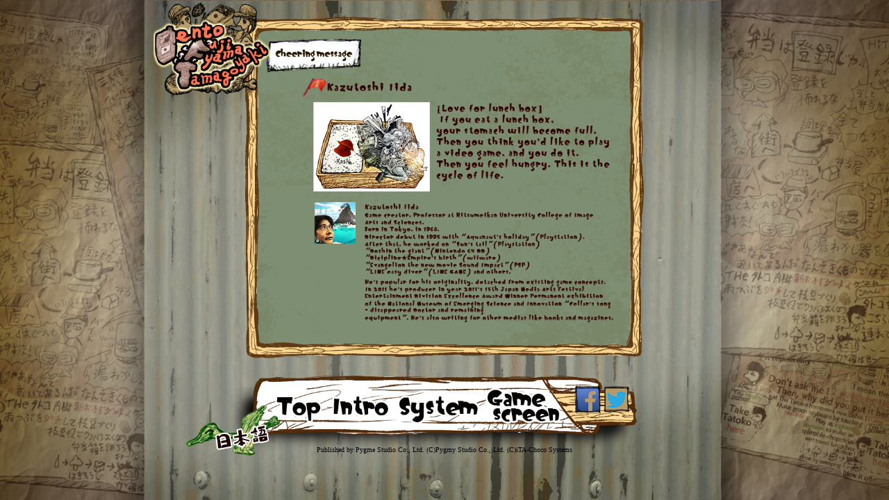

--- FILE ---
content_type: text/html
request_url: http://bento23.com/en/ouen.html
body_size: 3721
content:
<!doctype html>
<html lang="en">
<head>
	<meta charset="UTF-8" />
	<title>Cheeringmessage | Bento Fujiyama Tamagoyaki</title>
<!-- 	<meta name="viewport" content="width=device-width"> -->
	<meta name="viewport" content="target-densitydpi=device-dpi, width=960, maximum-scale=1.0, user-scalable=yes">
	<link rel="stylesheet" href="assets/css/reset.css" />
	<link rel="stylesheet" href="assets/css/common.css" />
	<link rel="stylesheet" href="assets/css/style.css" />
	<script src="http://ajax.googleapis.com/ajax/libs/jquery/1.11.0/jquery.min.js"></script>
	<script>
/*
		$(function(){
			var h = $(window).height();
			alert(h);
		});
*/
	</script>
</head>
<body>
	<div id="container" class="page-style ouen-page page-scroll">
		<div class="container-inner">
			
			<!-- top-content-box -->
			<div class="page-content-box">
				<h1 class="game-title"><img src="assets/img/title-logoEn.png" alt="" /></h1>
				<div class="page-content-box-inner">
					<h2 class="page-title"><img src="assets/img/page-title-ouenEn.png" alt="" /></h2>
					<!-- ouen-bento-list -->
					<div class="ouen-bento-list">
						<ul>
							<li><img src="assets/img/ouen-bento1En.png" alt="" /></li>
							<li><img src="assets/img/ouen-bento2En.png" alt="" /></li>
							<li><img src="assets/img/ouen-bento3En.png" alt="" /></li>
							<li><img src="assets/img/ouen-bento4En.png" alt="" /></li>
						</ul>
					</div>
					<!-- /.ouen-bento-list -->
				</div>
				<!-- /.page-content-box-inner -->
			</div>
			<!-- /top-content-box -->
			<!-- footer -->
			<div class="footer">
				<!-- footer-inner -->
				<div class="footer-inner">
					<!-- footer-menu-wrap" -->
					<div class="footer-menu-wrap">
						<div class="footer-menu-shadow"><span class="shadow-layer" ></span></div>
						<!-- footer-menu -->
						<div class="footer-menu">
							<ul class="footer-menu-list cf">
								<li><a href="index.html"><img src="assets/img/footer-menu-topEn.png" alt="" /></a></li>
								<li><a href="intro.html"><img src="assets/img/footer-menu-introEn.png" alt="" /></a></li>
								<li><a href="play.html"><img src="assets/img/footer-menu-playEn.png" alt="" /></a></li>
								<li><a href="view.html"><img src="assets/img/footer-menu-viewEn.png" alt="" /></a></li>
							</ul>
							<div class="footer-menu-sns">
								<ul class="footer-menu-sns-list">
									<li><a href="http://www.facebook.com/share.php?u=http://www.pygmy.jp/bento/en/" onclick="window.open(this.href, 'window', 'width=550, height=450,personalbar=0,toolbar=0,scrollbars=1,resizable=1'); return false;" ><img src="assets/img/facebook-btn.png" alt="" /></a></li>
									<!--<li><a href=""><img src="assets/img/facebook-btn.png" alt="" /></a></li>-->
									<li><a href="http://twitter.com/share?count=horizontal&original_referer=https://twitter.com/PygmyStudio&text=『Bento Fujiyama Tamagoyaki』Official site &url=http://www.pygmy.jp/bento/en/" onclick="window.open(this.href, 'tweetwindow', 'width=550, height=450,personalbar=0,toolbar=0,scrollbars=1,resizable=1′); return false;" target="_blank"><img src="assets/img/twitter-btn.png" alt="" /></a></li>
									<!--<li><a href=""><img src="assets/img/twitter-btn.png" alt="" /></a></li>-->
								</ul>
							</div>
							<p class="lang-btn"><a href="../"><img src="assets/img/lang-jp-btn.png" alt="" /></a></p>
						</div>
						<!-- /.footer-menu -->
					</div>
					<!-- /.footer-menu-wrap -->
					<p class="copyright">Published by Pygme Studio Co., Ltd. (C)Pygmy Studio Co., Ltd. (C)iTA-Choco Systems</p>
				</div><!-- /.footer-inner -->
			</div>
			<!-- /.footer -->
<!-- 			<a href="" class="lang-btn"><img src="assets/img/language-btn.jpg" alt="" /></a> -->
		</div>
		
	</div>
</body>

--- FILE ---
content_type: text/css
request_url: http://bento23.com/en/assets/css/common.css
body_size: 11326
content:
/*----------mixIn----------*/
.bdBox {
  -webkit-box-sizing: border-box;
  -moz-box-sizing: border-box;
  box-sizing: border-box;
}
/*----------mixIn-END----------*/
@font-face {
  font-family: 'OOGIEBOO';
  src: url('../font/OOGIEBOO.eot') format('eot');
  src: url('../font/OOGIEBOO.woff') format('woff'), url('../font/OOGIEBOO.ttf') format('truetype');
}
@font-face {
  font-family: 'OOGIEBOO';
}
html,
body {
  height: 100%;
}
body {
  background: black;
  background: url("../img/body-bg.jpg") no-repeat top center;
  background-size: cover;
  -webkit-text-size-adjust: 100%;
}
body .text {
  color: white;
  font-family: 'OOGIEBOO';
  position: absolute;
  top: 10px;
  left: 10px;
  z-index: 99;
}
/*----------Clearfix----------*/
.cf:before,
.cf:after {
  content: " ";
  display: table;
}
.cf:after {
  clear: both;
}
.cf {
  *zoom: 1;
}
/*----------Clearfix-END----------*/
#container {
  height: 100%;
  width: 100%;
  /*
	 background: url("@{path}/contents-bg.jpg") no-repeat top center;
	 @media screen and (min-width: 961px) 
	 {
	 	background-size: contain;
	 }
	 @media screen and (max-width: @break-tablet) 
	 {
		 background-size: cover;
	 }	
*/

  margin: auto;
  -webkit-border-radius: 8px;
  -moz-border-radius: 8px;
  border-radius: 8px;
}
#container .container-inner {
  min-width: 960px;
  height: 100%;
  -webkit-box-sizing: border-box;
  -moz-box-sizing: border-box;
  box-sizing: border-box;
  margin: auto;
  position: relative;
  padding-top: 20px;
}
#container .container-inner .footer {
  position: absolute;
  top: 511.82000000000005px;
  width: 100%;
  /*
			 @media screen and (min-width: @break-tablet) 
			 {
				 height: 125px;
			 }
			 @media screen and (max-width: 959px) 
			 {
				 height: 16%;
			 }
*/
  left: 0;
}
@media screen and (min-height: 920px) and (max-width: 1279px) {
  #container .container-inner .footer {
    top: 613.6px;
  }
}
@media screen and (min-height: 920px) and (min-width: 1280px) {
  #container .container-inner .footer {
    top: 759px;
  }
}
@media screen and (min-height: 640px) and (max-height: 799px) and (min-width: 1024px) {
  #container .container-inner .footer {
    top: 540.9px;
  }
}
@media screen and (min-height: 800px) and (max-height: 827px) and (min-width: 1024px) {
  #container .container-inner .footer {
    top: 613.6px;
  }
}
@media screen and (min-height: 828px) and (max-height: 919px) and (min-width: 1024px) {
  #container .container-inner .footer {
    top: 686.3000000000001px;
  }
}
#container .container-inner .footer .footer-inner {
  height: 100%;
}
@media screen and (min-width: 768px) {
  #container .container-inner .footer .footer-inner {
    width: 794px;
    margin: auto;
  }
}
#container .container-inner .footer .footer-menu-wrap {
  position: relative;
}
#container .container-inner .footer .footer-menu-wrap .footer-menu-shadow {
  position: absolute;
  bottom: -40%;
  text-align: center;
  width: 100%;
}
#container .container-inner .footer .footer-menu-wrap .footer-menu-shadow .shadow-layer {
  display: inline-block;
  width: 639.5400000000001px;
  height: 95.7px;
  background: url("../img/shadow-menu.png") no-repeat top center;
  background-size: contain;
}
@media screen and (min-height: 920px) and (max-width: 1279px) {
  #container .container-inner .footer .footer-menu-wrap .footer-menu-shadow .shadow-layer {
    width: 775.2px;
    height: 116px;
  }
}
@media screen and (min-height: 920px) and (min-width: 1280px) {
  #container .container-inner .footer .footer-menu-wrap .footer-menu-shadow .shadow-layer {
    width: 969px;
    height: 145px;
  }
}
@media screen and (min-height: 640px) and (max-height: 799px) and (min-width: 1024px) {
  #container .container-inner .footer .footer-menu-wrap .footer-menu-shadow .shadow-layer {
    width: 678.3px;
    height: 101.5px;
  }
}
@media screen and (min-height: 800px) and (max-height: 827px) and (min-width: 1024px) {
  #container .container-inner .footer .footer-menu-wrap .footer-menu-shadow .shadow-layer {
    width: 775.2px;
    height: 116px;
  }
}
@media screen and (min-height: 828px) and (max-height: 919px) and (min-width: 1024px) {
  #container .container-inner .footer .footer-menu-wrap .footer-menu-shadow .shadow-layer {
    width: 872.1px;
    height: 130.5px;
  }
}
#container .container-inner .footer .footer-menu {
  background: url("../img/footer-menu-bg.png") no-repeat top center;
  background-size: contain;
  position: relative;
  /*
				 width: 740px;
					 height: 115px;
*/

  width: 492px;
  height: 76px;
  margin: auto;
  margin-bottom: 2%;
  /*
				 @media screen and (min-width: @break-tablet) 
				 {
					 width: 740px;
					 height: 115px;
					 margin: auto;
				 }
*/

  /*
				 @media screen and (min-width: @break-sphone) 
				 {
					 width: 640px;
					 height: 99px;
					 margin: auto;
				 }
				 @media screen and (min-width: @break-kindle) 
				 {
					 width: 480px;
					 height: 74px;
					 margin: auto;
				 }
				 @media screen and (max-width: 479px) 
				 {
					 height: 50%;
					 padding-left: 8vh;
				 }
				  @media (min-width: 376px) and (max-width: 479px) 
					 {
						 padding-left: 10vh;
					 }
*/

}
@media screen and (min-height: 920px) and (max-width: 1279px) {
  #container .container-inner .footer .footer-menu {
    width: 635.2px;
    height: 98.4px;
  }
}
@media screen and (min-height: 920px) and (min-width: 1280px) {
  #container .container-inner .footer .footer-menu {
    width: 794px;
    height: 123px;
  }
}
@media screen and (min-height: 640px) and (max-height: 799px) and (min-width: 1024px) {
  #container .container-inner .footer .footer-menu {
    width: 555.8px;
    height: 86.1px;
  }
}
@media screen and (min-height: 800px) and (max-height: 827px) and (min-width: 1024px) {
  #container .container-inner .footer .footer-menu {
    width: 635.2px;
    height: 98.4px;
  }
}
@media screen and (min-height: 828px) and (max-height: 919px) and (min-width: 1024px) {
  #container .container-inner .footer .footer-menu {
    width: 714.6px;
    height: 110.7px;
  }
}
#container .container-inner .footer .footer-menu .footer-menu-list {
  height: 100%;
  padding-left: 6%;
  /*
					 @media screen and (min-width: @break-kindle) 
					 {
						 padding-left: 49px;
					 }
*/

  /*
					 @media screen and (min-width: @break-tablet) 
					 {
						 padding-left: 14%;
					 }
*/

  padding-top: 3%;
  -webkit-box-sizing: border-box;
  -moz-box-sizing: border-box;
  box-sizing: border-box;
}
#container .container-inner .footer .footer-menu .footer-menu-list li {
  height: 100%;
  float: left;
}
#container .container-inner .footer .footer-menu .footer-menu-list li a {
  display: block;
  height: 100%;
}
#container .container-inner .footer .footer-menu .footer-menu-list li a img {
  height: 51.480000000000004px;
  /*
								 @media screen and (min-width: @break-tablet) 
								 {
									 height: 72px;
								 }
								 @media screen and (min-width: @break-sphone) 
								 {
									 height: 61px;
								 }
								  @media screen and (min-width: @break-sphone) 
								 {
									 height: 45px;
								 }
*/

  width: auto;
}
@media screen and (min-height: 920px) and (max-width: 1279px) {
  #container .container-inner .footer .footer-menu .footer-menu-list li a img {
    width: auto;
    height: 62.400000000000006px;
  }
}
@media screen and (min-height: 920px) and (min-width: 1280px) {
  #container .container-inner .footer .footer-menu .footer-menu-list li a img {
    width: auto;
    height: 78px;
  }
}
@media screen and (min-height: 640px) and (max-height: 799px) and (min-width: 1024px) {
  #container .container-inner .footer .footer-menu .footer-menu-list li a img {
    width: auto;
    height: 54.599999999999994px;
  }
}
@media screen and (min-height: 800px) and (max-height: 827px) and (min-width: 1024px) {
  #container .container-inner .footer .footer-menu .footer-menu-list li a img {
    width: auto;
    height: 62.400000000000006px;
  }
}
@media screen and (min-height: 828px) and (max-height: 919px) and (min-width: 1024px) {
  #container .container-inner .footer .footer-menu .footer-menu-list li a img {
    width: auto;
    height: 70.2px;
  }
}
#container .container-inner .footer .footer-menu .footer-menu-sns {
  position: absolute;
  right: 10px;
  top: 14px;
  /*
					 @media (min-width: 376px) and (max-width: 767px) 
					 {
						right: 0; 
					}
					 @media screen and (max-width: 359px) 
					 {
						 right: 0;
					 }
					 @media screen and (max-width: 479px) 
					 {
						 height: 50%;
						 .footer-menu-sns-list
						 {
						 	height: 100%;
					 	}
					 }
					 
					 @media (min-width: @break-ipad) and (max-width: 1279px) 
					 {
						 right: -5%;
					 }
*/

}
#container .container-inner .footer .footer-menu .footer-menu-sns .footer-menu-sns-list {
  height: 80%;
}
#container .container-inner .footer .footer-menu .footer-menu-sns li {
  display: inline-block;
  /*
						 @media screen and (max-width: 479px) 
						 {
							 height: 60%;
							 margin-bottom: 5%;
						 }	
*/

}
#container .container-inner .footer .footer-menu .footer-menu-sns li a {
  /*
							 display: block;
							 height: 100%;
*/

}
#container .container-inner .footer .footer-menu .footer-menu-sns li a img {
  height: 38.940000000000005px;
  width: auto;
}
@media screen and (min-height: 920px) and (max-width: 1279px) {
  #container .container-inner .footer .footer-menu .footer-menu-sns li a img {
    width: auto;
    height: 47.2px;
  }
}
@media screen and (min-height: 920px) and (min-width: 1280px) {
  #container .container-inner .footer .footer-menu .footer-menu-sns li a img {
    width: auto;
    height: 59px;
  }
}
@media screen and (min-height: 640px) and (max-height: 799px) and (min-width: 1024px) {
  #container .container-inner .footer .footer-menu .footer-menu-sns li a img {
    width: auto;
    height: 41.3px;
  }
}
@media screen and (min-height: 800px) and (max-height: 827px) and (min-width: 1024px) {
  #container .container-inner .footer .footer-menu .footer-menu-sns li a img {
    width: auto;
    height: 47.2px;
  }
}
@media screen and (min-height: 828px) and (max-height: 919px) and (min-width: 1024px) {
  #container .container-inner .footer .footer-menu .footer-menu-sns li a img {
    width: auto;
    height: 53.1px;
  }
}
#container .container-inner .footer .copyright {
  font-size: 10px;
  margin-top: 4px;
  text-align: center;
}
.lang-btn {
  position: absolute;
  left: -17%;
  bottom: -45%;
  width: auto;
}
.lang-btn img {
  height: 73.92px;
  width: auto;
}
@media screen and (min-height: 920px) and (max-width: 1279px) {
  .lang-btn img {
    width: auto;
    height: 89.60000000000001px;
  }
}
@media screen and (min-height: 920px) and (min-width: 1280px) {
  .lang-btn img {
    width: auto;
    height: 112px;
  }
}
@media screen and (min-height: 640px) and (max-height: 799px) and (min-width: 1024px) {
  .lang-btn img {
    width: auto;
    height: 78.39999999999999px;
  }
}
@media screen and (min-height: 800px) and (max-height: 827px) and (min-width: 1024px) {
  .lang-btn img {
    width: auto;
    height: 89.60000000000001px;
  }
}
@media screen and (min-height: 828px) and (max-height: 919px) and (min-width: 1024px) {
  .lang-btn img {
    width: auto;
    height: 100.8px;
  }
}
#container.page-style .container-inner {
  padding-top: 24px;
}


--- FILE ---
content_type: text/css
request_url: http://bento23.com/en/assets/css/style.css
body_size: 14756
content:
/*----------mixIn----------*/
.bdBox {
  -webkit-box-sizing: border-box;
  -moz-box-sizing: border-box;
  box-sizing: border-box;
}
/*----------mixIn-END----------*/
@font-face {
  font-family: 'OOGIEBOO';
  src: url('../font/OOGIEBOO.eot') format('eot');
  src: url('../font/OOGIEBOO.woff') format('woff'), url('../font/OOGIEBOO.ttf') format('truetype');
}
@font-face {
  font-family: 'OOGIEBOO';
}
.intro-page .page-content-box-inner img {
  max-width: 100%;
}
.play-page .page-content-box-inner,
.page-scroll .page-content-box-inner {
  width: 100%;
  height: 100%;
  overflow: scroll;
  overflow-x: hidden;
  -webkit-overflow-scrolling: touch;
}
.page-style .page-content-box {
  background: url("../img/bento-bg.png") no-repeat top center;
  background-size: contain;
}
.play-header {
  margin-bottom: 3%;
}
.play-header .play-btn-list {
  padding-left: 6%;
}
.play-header .play-btn-list li {
  display: inline-block;
}
.play-header .play-btn-list li img {
  height: 23.1px;
  width: auto;
}
@media screen and (min-height: 920px) and (max-width: 1279px) {
  .play-header .play-btn-list li img {
    width: auto;
    height: 28px;
  }
}
@media screen and (min-height: 920px) and (min-width: 1280px) {
  .play-header .play-btn-list li img {
    width: auto;
    height: 35px;
  }
}
@media screen and (min-height: 640px) and (max-height: 799px) and (min-width: 1024px) {
  .play-header .play-btn-list li img {
    width: auto;
    height: 24.5px;
  }
}
@media screen and (min-height: 800px) and (max-height: 827px) and (min-width: 1024px) {
  .play-header .play-btn-list li img {
    width: auto;
    height: 28px;
  }
}
@media screen and (min-height: 828px) and (max-height: 919px) and (min-width: 1024px) {
  .play-header .play-btn-list li img {
    width: auto;
    height: 31.5px;
  }
}
.play-section-area {
  margin-bottom: 2em;
}
.play-section-area img {
  width: 100%;
}
.play-section-title {
  height: 28px;
}
.play-section-title img {
  height: 100%;
  width: auto;
}
@media screen and (max-width: 959px) {
  .play-section-title img {
    height: 3vh;
  }
}
.play-content img {
  width: 100%;
  height: auto;
}
.page-content-box {
  /*
	 height:75%;
	 width: 100%;
*/

  width: 541.2px;
  height: 464.64000000000004px;
  margin: auto;
  padding: 2.5% 2%;
  position: relative;
  -webkit-box-sizing: border-box;
  -moz-box-sizing: border-box;
  box-sizing: border-box;
}
.page-content-box .page-content-box-inner {
  font-family: 'OOGIEBOO';
  line-height: 1.4;
  font-size: 10px;
  color: #310404;
  -webkit-text-size-adjust: 100%;
  /*
		@media screen and (max-width: 959px) 
		{
			height: 100%;
		}
*/

  /*
		 p
		 {
			 margin-bottom: 1em;
			 em
			 {
				 font-size: 1.4em;
			 }
		}
*/

}
@media screen and (min-height: 920px) and (max-width: 1279px) {
  .page-content-box {
    width: 656px;
    height: 563.2px;
  }
}
@media screen and (min-height: 920px) and (min-width: 1280px) {
  .page-content-box {
    width: 820px;
    height: 704px;
  }
}
@media screen and (min-height: 640px) and (max-height: 799px) and (min-width: 1024px) {
  .page-content-box {
    width: 574px;
    height: 492.79999999999995px;
  }
}
@media screen and (min-height: 800px) and (max-height: 827px) and (min-width: 1024px) {
  .page-content-box {
    width: 656px;
    height: 563.2px;
  }
}
@media screen and (min-height: 828px) and (max-height: 919px) and (min-width: 1024px) {
  .page-content-box {
    width: 738px;
    height: 633.6px;
  }
}
.page-content-box .intro-text {
  width: 90%;
}
@media screen and (max-width: 959px) {
  .page-content-box .intro-text {
    width: 90%;
  }
}
.page-content-box .intro-text img {
  width: 100%;
  height: auto;
}
.page-content-box .page-title {
  width: 26%;
  padding-left: 1%;
  margin-bottom: 1%;
  /*
		 @media screen and (max-width: 959px) 
		 {
			 height: 3%;
			 width: auto;
			 margin-bottom: 1%;
		 }
*/

}
.page-content-box .page-title img {
  width: 100%;
  height: auto;
}
.game-title {
  position: absolute;
  height: 27%;
  top: -4%;
  left: -23%;
  /*
	@media screen and (min-width: 961px) 
	{
		height: 16%;
		left: 4%;
		img
		{
			height: 100%;
			width: auto;
		}
	}
	@media screen and (max-width: @break-tablet) 
	 {
		 width: 20%;
		 img
		 {
			 width: 100%;
			 height: auto;
		 }
	 }
*/

}
.game-title img {
  width: auto;
  height: 100%;
}
/*-------------
TopPage-CSS
-------------*/
.top-content-box-wrap {
  position: relative;
}
.top-content-box-wrap .top-content-box-shadow {
  position: absolute;
  bottom: -6%;
  text-align: center;
  width: 100%;
}
.top-content-box-wrap .top-content-box-shadow .shadow-layer {
  display: inline-block;
  width: 639.5400000000001px;
  height: 289.08000000000004px;
  background: url("../img/shadow-top.png") no-repeat top center;
  background-size: contain;
}
@media screen and (min-height: 920px) and (max-width: 1279px) {
  .top-content-box-wrap .top-content-box-shadow .shadow-layer {
    width: 775.2px;
    height: 350.40000000000003px;
  }
}
@media screen and (min-height: 920px) and (min-width: 1280px) {
  .top-content-box-wrap .top-content-box-shadow .shadow-layer {
    width: 969px;
    height: 438px;
  }
}
@media screen and (min-height: 640px) and (max-height: 799px) and (min-width: 1024px) {
  .top-content-box-wrap .top-content-box-shadow .shadow-layer {
    width: 678.3px;
    height: 306.59999999999997px;
  }
}
@media screen and (min-height: 800px) and (max-height: 827px) and (min-width: 1024px) {
  .top-content-box-wrap .top-content-box-shadow .shadow-layer {
    width: 775.2px;
    height: 350.40000000000003px;
  }
}
@media screen and (min-height: 828px) and (max-height: 919px) and (min-width: 1024px) {
  .top-content-box-wrap .top-content-box-shadow .shadow-layer {
    width: 872.1px;
    height: 394.2px;
  }
}
.top-content-box {
  /*
 height:75%;
 width: 100%;
*/

  width: 790.6800000000001px;
  height: 473.22px;
  background: url("../img/top-content-bgEn.png") no-repeat top center;
  background-size: contain;
  margin: auto;
  position: relative;
  /*
 @media screen and (max-width: 959px) 
 {
	 background-size: cover;
 }
*/

}
@media screen and (min-height: 920px) and (max-width: 1279px) {
  .top-content-box {
    width: 958.4000000000001px;
    height: 573.6px;
  }
}
@media screen and (min-height: 920px) and (min-width: 1280px) {
  .top-content-box {
    width: 1198px;
    height: 717px;
  }
}
@media screen and (min-height: 640px) and (max-height: 799px) and (min-width: 1024px) {
  .top-content-box {
    width: 838.5999999999999px;
    height: 501.9px;
  }
}
@media screen and (min-height: 800px) and (max-height: 827px) and (min-width: 1024px) {
  .top-content-box {
    width: 958.4000000000001px;
    height: 573.6px;
  }
}
@media screen and (min-height: 828px) and (max-height: 919px) and (min-width: 1024px) {
  .top-content-box {
    width: 1078.2px;
    height: 645.3000000000001px;
  }
}
.top-content-box .movie-area {
  position: absolute;
  left: 55%;
  top: 33%;
}
.top-content-box .movie-area img {
  height: 95.04px;
}
@media screen and (min-height: 920px) and (max-width: 1279px) {
  .top-content-box .movie-area img {
    width: auto;
    height: 115.2px;
  }
}
@media screen and (min-height: 920px) and (min-width: 1280px) {
  .top-content-box .movie-area img {
    width: auto;
    height: 144px;
  }
}
@media screen and (min-height: 640px) and (max-height: 799px) and (min-width: 1024px) {
  .top-content-box .movie-area img {
    width: auto;
    height: 100.8px;
  }
}
@media screen and (min-height: 800px) and (max-height: 827px) and (min-width: 1024px) {
  .top-content-box .movie-area img {
    width: auto;
    height: 115.2px;
  }
}
@media screen and (min-height: 828px) and (max-height: 919px) and (min-width: 1024px) {
  .top-content-box .movie-area img {
    width: auto;
    height: 129.6px;
  }
}
.top-content-box .movie-area .mouse-hover {
  position: absolute;
  top: 0;
  left: 0;
  display: none;
}
.top-content-box .news-section {
  position: absolute;
  width: 210.54000000000002px;
  left: 17%;
  top: 59%;
}
@media screen and (min-height: 920px) and (max-width: 1279px) {
  .top-content-box .news-section {
    width: 255.20000000000002px;
  }
}
@media screen and (min-height: 920px) and (min-width: 1280px) {
  .top-content-box .news-section {
    width: 319px;
  }
}
@media screen and (min-height: 640px) and (max-height: 799px) and (min-width: 1024px) {
  .top-content-box .news-section {
    width: 223.29999999999998px;
  }
}
@media screen and (min-height: 800px) and (max-height: 827px) and (min-width: 1024px) {
  .top-content-box .news-section {
    width: 255.20000000000002px;
  }
}
@media screen and (min-height: 828px) and (max-height: 919px) and (min-width: 1024px) {
  .top-content-box .news-section {
    width: 287.1px;
  }
}
.top-content-box .news-section .news-section-title {
  text-align: right;
}
.top-content-box .news-section .news-section-title img {
  width: auto;
  height: 24.42px;
}
@media screen and (min-height: 920px) and (max-width: 1279px) {
  .top-content-box .news-section .news-section-title img {
    width: auto;
    height: 29.6px;
  }
}
@media screen and (min-height: 920px) and (min-width: 1280px) {
  .top-content-box .news-section .news-section-title img {
    width: auto;
    height: 37px;
  }
}
@media screen and (min-height: 640px) and (max-height: 799px) and (min-width: 1024px) {
  .top-content-box .news-section .news-section-title img {
    width: auto;
    height: 25.9px;
  }
}
@media screen and (min-height: 800px) and (max-height: 827px) and (min-width: 1024px) {
  .top-content-box .news-section .news-section-title img {
    width: auto;
    height: 29.6px;
  }
}
@media screen and (min-height: 828px) and (max-height: 919px) and (min-width: 1024px) {
  .top-content-box .news-section .news-section-title img {
    width: auto;
    height: 33.300000000000004px;
  }
}
.top-content-box .news-section .news-section-info {
  width: 166.32000000000002px;
  height: 67.32000000000001px;
  overflow: hidden;
  font-family: 'OOGIEBOO';
  font-size: 24px;
  color: #020003;
  padding-left: 10%;
  margin-top: .5em;
  line-height: 1;
}
@media screen and (min-height: 920px) and (max-width: 1279px) {
  .top-content-box .news-section .news-section-info {
    width: 201.60000000000002px;
    height: 81.60000000000001px;
  }
}
@media screen and (min-height: 920px) and (min-width: 1280px) {
  .top-content-box .news-section .news-section-info {
    width: 252px;
    height: 102px;
  }
}
@media screen and (min-height: 640px) and (max-height: 799px) and (min-width: 1024px) {
  .top-content-box .news-section .news-section-info {
    width: 176.39999999999998px;
    height: 71.39999999999999px;
  }
}
@media screen and (min-height: 800px) and (max-height: 827px) and (min-width: 1024px) {
  .top-content-box .news-section .news-section-info {
    width: 201.60000000000002px;
    height: 81.60000000000001px;
  }
}
@media screen and (min-height: 828px) and (max-height: 919px) and (min-width: 1024px) {
  .top-content-box .news-section .news-section-info {
    width: 226.8px;
    height: 91.8px;
  }
}
.top-content-box .bunner-list {
  position: absolute;
  left: 42%;
  top: 66%;
}
.top-content-box .bunner-list li {
  display: inline-block;
  position: relative;
}
.top-content-box .bunner-list li .making-icon {
  position: absolute;
  top: -80%;
  left: 0;
}
.top-content-box .bunner-list li .making-icon img {
  width: 100%;
  height: auto;
}
.top-content-box .bunner-list a img {
  height: 34.980000000000004px;
  width: auto;
}
@media screen and (min-height: 920px) and (max-width: 1279px) {
  .top-content-box .bunner-list a img {
    width: auto;
    height: 42.400000000000006px;
  }
}
@media screen and (min-height: 920px) and (min-width: 1280px) {
  .top-content-box .bunner-list a img {
    width: auto;
    height: 53px;
  }
}
@media screen and (min-height: 640px) and (max-height: 799px) and (min-width: 1024px) {
  .top-content-box .bunner-list a img {
    width: auto;
    height: 37.099999999999994px;
  }
}
@media screen and (min-height: 800px) and (max-height: 827px) and (min-width: 1024px) {
  .top-content-box .bunner-list a img {
    width: auto;
    height: 42.400000000000006px;
  }
}
@media screen and (min-height: 828px) and (max-height: 919px) and (min-width: 1024px) {
  .top-content-box .bunner-list a img {
    width: auto;
    height: 47.7px;
  }
}
.top-content-box .ouen-page-link {
  position: absolute;
  right: 0;
  top: 42%;
}
.top-content-box .ouen-page-link img {
  height: 67.98px;
  width: auto;
}
@media screen and (min-height: 920px) and (max-width: 1279px) {
  .top-content-box .ouen-page-link img {
    width: auto;
    height: 82.4px;
  }
}
@media screen and (min-height: 920px) and (min-width: 1280px) {
  .top-content-box .ouen-page-link img {
    width: auto;
    height: 103px;
  }
}
@media screen and (min-height: 640px) and (max-height: 799px) and (min-width: 1024px) {
  .top-content-box .ouen-page-link img {
    width: auto;
    height: 72.1px;
  }
}
@media screen and (min-height: 800px) and (max-height: 827px) and (min-width: 1024px) {
  .top-content-box .ouen-page-link img {
    width: auto;
    height: 82.4px;
  }
}
@media screen and (min-height: 828px) and (max-height: 919px) and (min-width: 1024px) {
  .top-content-box .ouen-page-link img {
    width: auto;
    height: 92.7px;
  }
}
/*-------------
TopPage-CSS-END
-------------*/
/*-------------
OuenPage-CSS
-------------*/
.ouen-bento-list {
  padding-left: 11%;
  padding-right: 2.5%;
}
.ouen-bento-list li {
  margin-bottom: 2em;
}
.ouen-bento-list li img {
  max-width: 100%;
}
/*-------------
OuenPage-CSS-END
-------------*/
/*-------------
gameView-CSS
-------------*/
.game-view-menu {
  padding-left: 11%;
  margin-bottom: 2em;
}
.game-view-menu li {
  display: inline-block;
}
.game-view-menu li img {
  height: 29.700000000000003px;
  width: auto;
}
@media screen and (min-height: 920px) and (max-width: 1279px) {
  .game-view-menu li img {
    width: auto;
    height: 36px;
  }
}
@media screen and (min-height: 920px) and (min-width: 1280px) {
  .game-view-menu li img {
    width: auto;
    height: 45px;
  }
}
@media screen and (min-height: 640px) and (max-height: 799px) and (min-width: 1024px) {
  .game-view-menu li img {
    width: auto;
    height: 31.499999999999996px;
  }
}
@media screen and (min-height: 800px) and (max-height: 827px) and (min-width: 1024px) {
  .game-view-menu li img {
    width: auto;
    height: 36px;
  }
}
@media screen and (min-height: 828px) and (max-height: 919px) and (min-width: 1024px) {
  .game-view-menu li img {
    width: auto;
    height: 40.5px;
  }
}
.game-view-area {
  padding: 0 8%;
}
.game-view-area .game-view {
  margin-bottom: 2em;
}
.game-view-area img {
  width: 100%;
}
/*-------------
gameView-CSS-END
-------------*/
